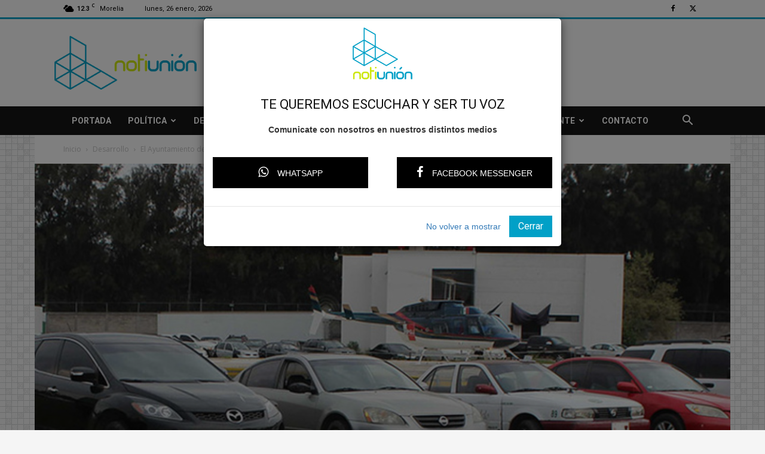

--- FILE ---
content_type: text/html; charset=UTF-8
request_url: https://notiunion.com/wp-admin/admin-ajax.php?td_theme_name=Newspaper&v=12.6.8
body_size: -429
content:
{"243":684}